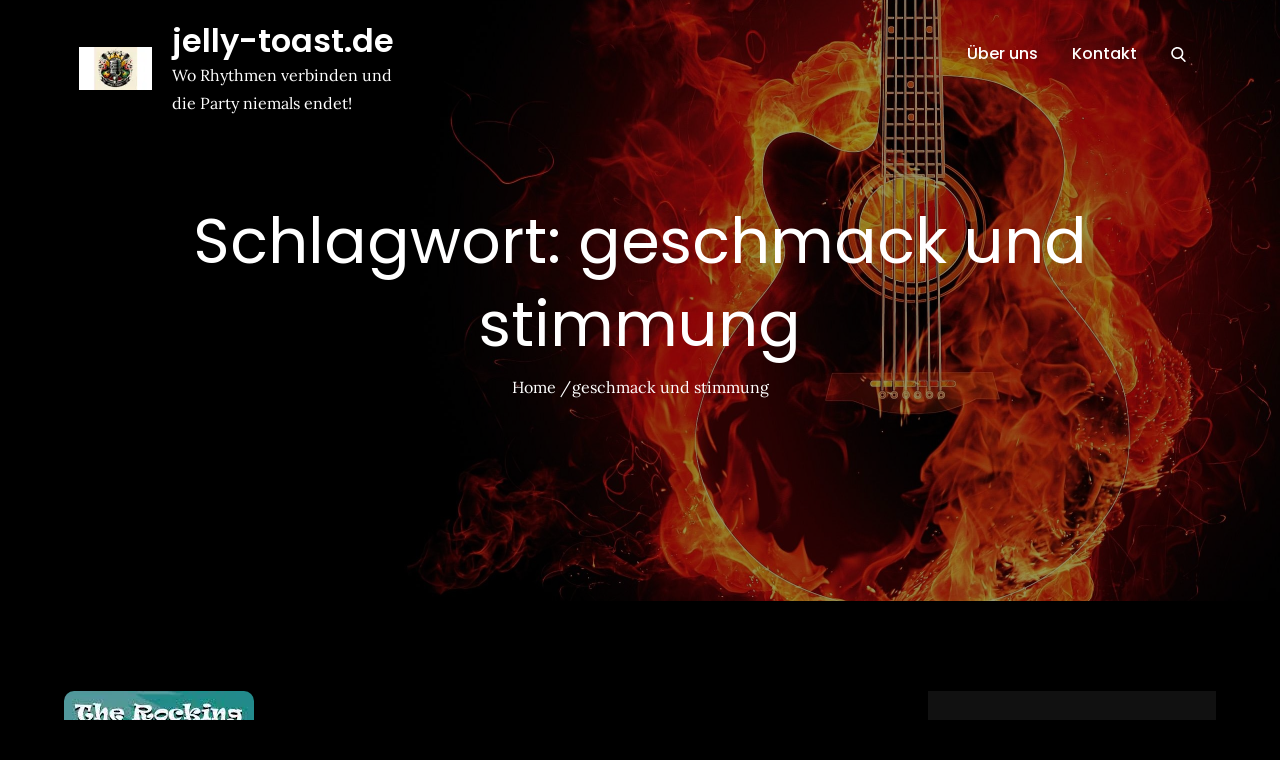

--- FILE ---
content_type: application/x-javascript
request_url: https://jelly-toast.de/wp-content/themes/music-zone-blog/custom.js?ver=1.0
body_size: 284
content:
jQuery(document).ready(function($) {


$('#social-navigation ul li.search-menu a').click(function(event) {
    event.preventDefault();
    $(this).toggleClass('search-active');
    $('#social-navigation #search').fadeToggle();
    $('#social-navigation .search-field').focus();
});
  
$('.popup-video').magnificPopup({
    type: 'iframe',
    mainClass: 'mfp-fade',
    preloader: true,
});



/*------------------------------------------------
                END JQUERY
------------------------------------------------*/

});